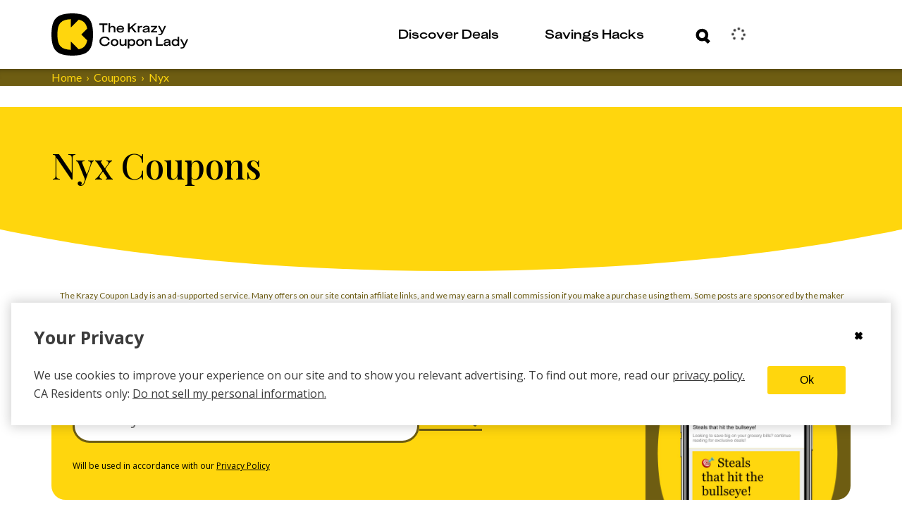

--- FILE ---
content_type: text/javascript
request_url: https://thekrazycouponlady.com/_astro/index.esm.Dp-0YlKL.js
body_size: 22961
content:
import{a as K}from"./index.Dny308Xz.js";import{g as Nr}from"./_commonjsHelpers.D6-XlEtG.js";var Ve=r=>r.type==="checkbox",me=r=>r instanceof Date,Q=r=>r==null;const Jt=r=>typeof r=="object";var I=r=>!Q(r)&&!Array.isArray(r)&&Jt(r)&&!me(r),jr=r=>I(r)&&r.target?Ve(r.target)?r.target.checked:r.target.value:r,Rr=r=>r.substring(0,r.search(/\.\d+(\.|$)/))||r,Mr=(r,e)=>r.has(Rr(e)),Ir=r=>{const e=r.constructor&&r.constructor.prototype;return I(e)&&e.hasOwnProperty("isPrototypeOf")},st=typeof window<"u"&&typeof window.HTMLElement<"u"&&typeof document<"u";function L(r){if(r instanceof Date)return new Date(r);const e=typeof FileList<"u"&&r instanceof FileList;if(st&&(r instanceof Blob||e))return r;const t=Array.isArray(r);if(!t&&!(I(r)&&Ir(r)))return r;const s=t?[]:Object.create(Object.getPrototypeOf(r));for(const i in r)Object.prototype.hasOwnProperty.call(r,i)&&(s[i]=L(r[i]));return s}var Ue=r=>/^\w*$/.test(r),j=r=>r===void 0,it=r=>Array.isArray(r)?r.filter(Boolean):[],nt=r=>it(r.replace(/["|']|\]/g,"").split(/\.|\[/)),v=(r,e,t)=>{if(!e||!I(r))return t;const s=(Ue(e)?[e]:nt(e)).reduce((i,n)=>Q(i)?i:i[n],r);return j(s)||s===r?j(r[e])?t:r[e]:s},ae=r=>typeof r=="boolean",se=r=>typeof r=="function",$=(r,e,t)=>{let s=-1;const i=Ue(e)?[e]:nt(e),n=i.length,a=n-1;for(;++s<n;){const l=i[s];let f=t;if(s!==a){const h=r[l];f=I(h)||Array.isArray(h)?h:isNaN(+i[s+1])?{}:[]}if(l==="__proto__"||l==="constructor"||l==="prototype")return;r[l]=f,r=r[l]}};const At={BLUR:"blur",FOCUS_OUT:"focusout"},ie={onBlur:"onBlur",onChange:"onChange",onSubmit:"onSubmit",onTouched:"onTouched",all:"all"},oe={max:"max",min:"min",maxLength:"maxLength",minLength:"minLength",pattern:"pattern",required:"required",validate:"validate"},Pr=K.createContext(null);Pr.displayName="HookFormControlContext";var Ur=(r,e,t,s=!0)=>{const i={defaultValues:e._defaultValues};for(const n in r)Object.defineProperty(i,n,{get:()=>{const a=n;return e._proxyFormState[a]!==ie.all&&(e._proxyFormState[a]=!s||ie.all),r[a]}});return i};const Lr=typeof window<"u"?K.useLayoutEffect:K.useEffect;var te=r=>typeof r=="string",zr=(r,e,t,s,i)=>te(r)?(s&&e.watch.add(r),v(t,r,i)):Array.isArray(r)?r.map(n=>(s&&e.watch.add(n),v(t,n))):(s&&(e.watchAll=!0),t),Xe=r=>Q(r)||!Jt(r);function he(r,e,t=new WeakSet){if(Xe(r)||Xe(e))return Object.is(r,e);if(me(r)&&me(e))return Object.is(r.getTime(),e.getTime());const s=Object.keys(r),i=Object.keys(e);if(s.length!==i.length)return!1;if(t.has(r)||t.has(e))return!0;t.add(r),t.add(e);for(const n of s){const a=r[n];if(!i.includes(n))return!1;if(n!=="ref"){const l=e[n];if(me(a)&&me(l)||I(a)&&I(l)||Array.isArray(a)&&Array.isArray(l)?!he(a,l,t):!Object.is(a,l))return!1}}return!0}const qr=K.createContext(null);qr.displayName="HookFormContext";var Qt=(r,e,t,s,i)=>e?{...t[r],types:{...t[r]&&t[r].types?t[r].types:{},[s]:i||!0}}:{},Oe=r=>Array.isArray(r)?r:[r],Vt=()=>{let r=[];return{get observers(){return r},next:i=>{for(const n of r)n.next&&n.next(i)},subscribe:i=>(r.push(i),{unsubscribe:()=>{r=r.filter(n=>n!==i)}}),unsubscribe:()=>{r=[]}}};function er(r,e){const t={};for(const s in r)if(r.hasOwnProperty(s)){const i=r[s],n=e[s];if(i&&I(i)&&n){const a=er(i,n);I(a)&&(t[s]=a)}else r[s]&&(t[s]=n)}return t}var G=r=>I(r)&&!Object.keys(r).length,at=r=>r.type==="file",Re=r=>{if(!st)return!1;const e=r?r.ownerDocument:0;return r instanceof(e&&e.defaultView?e.defaultView.HTMLElement:HTMLElement)},tr=r=>r.type==="select-multiple",ut=r=>r.type==="radio",Br=r=>ut(r)||Ve(r),Ye=r=>Re(r)&&r.isConnected;function Zr(r,e){const t=e.slice(0,-1).length;let s=0;for(;s<t;)r=j(r)?s++:r[e[s++]];return r}function Hr(r){for(const e in r)if(r.hasOwnProperty(e)&&!j(r[e]))return!1;return!0}function M(r,e){const t=Array.isArray(e)?e:Ue(e)?[e]:nt(e),s=t.length===1?r:Zr(r,t),i=t.length-1,n=t[i];return s&&delete s[n],i!==0&&(I(s)&&G(s)||Array.isArray(s)&&Hr(s))&&M(r,t.slice(0,-1)),r}var Yr=r=>{for(const e in r)if(se(r[e]))return!0;return!1};function rr(r){return Array.isArray(r)||I(r)&&!Yr(r)}function Je(r,e={}){for(const t in r){const s=r[t];rr(s)?(e[t]=Array.isArray(s)?[]:{},Je(s,e[t])):j(s)||(e[t]=!0)}return e}function _e(r,e,t){t||(t=Je(e));for(const s in r){const i=r[s];if(rr(i))j(e)||Xe(t[s])?t[s]=Je(i,Array.isArray(i)?[]:{}):_e(i,Q(e)?{}:e[s],t[s]);else{const n=e[s];t[s]=!he(i,n)}}return t}const $t={value:!1,isValid:!1},Dt={value:!0,isValid:!0};var sr=r=>{if(Array.isArray(r)){if(r.length>1){const e=r.filter(t=>t&&t.checked&&!t.disabled).map(t=>t.value);return{value:e,isValid:!!e.length}}return r[0].checked&&!r[0].disabled?r[0].attributes&&!j(r[0].attributes.value)?j(r[0].value)||r[0].value===""?Dt:{value:r[0].value,isValid:!0}:Dt:$t}return $t},ir=(r,{valueAsNumber:e,valueAsDate:t,setValueAs:s})=>j(r)?r:e?r===""?NaN:r&&+r:t&&te(r)?new Date(r):s?s(r):r;const Ct={isValid:!1,value:null};var nr=r=>Array.isArray(r)?r.reduce((e,t)=>t&&t.checked&&!t.disabled?{isValid:!0,value:t.value}:e,Ct):Ct;function Nt(r){const e=r.ref;return at(e)?e.files:ut(e)?nr(r.refs).value:tr(e)?[...e.selectedOptions].map(({value:t})=>t):Ve(e)?sr(r.refs).value:ir(j(e.value)?r.ref.value:e.value,r)}var Wr=(r,e,t,s)=>{const i={};for(const n of r){const a=v(e,n);a&&$(i,n,a._f)}return{criteriaMode:t,names:[...r],fields:i,shouldUseNativeValidation:s}},Me=r=>r instanceof RegExp,Se=r=>j(r)?r:Me(r)?r.source:I(r)?Me(r.value)?r.value.source:r.value:r,jt=r=>({isOnSubmit:!r||r===ie.onSubmit,isOnBlur:r===ie.onBlur,isOnChange:r===ie.onChange,isOnAll:r===ie.all,isOnTouch:r===ie.onTouched});const Rt="AsyncFunction";var Kr=r=>!!r&&!!r.validate&&!!(se(r.validate)&&r.validate.constructor.name===Rt||I(r.validate)&&Object.values(r.validate).find(e=>e.constructor.name===Rt)),Gr=r=>r.mount&&(r.required||r.min||r.max||r.maxLength||r.minLength||r.pattern||r.validate),Mt=(r,e,t)=>!t&&(e.watchAll||e.watch.has(r)||[...e.watch].some(s=>r.startsWith(s)&&/^\.\w+/.test(r.slice(s.length))));const Ae=(r,e,t,s)=>{for(const i of t||Object.keys(r)){const n=v(r,i);if(n){const{_f:a,...l}=n;if(a){if(a.refs&&a.refs[0]&&e(a.refs[0],i)&&!s)return!0;if(a.ref&&e(a.ref,a.name)&&!s)return!0;if(Ae(l,e))break}else if(I(l)&&Ae(l,e))break}}};function It(r,e,t){const s=v(r,t);if(s||Ue(t))return{error:s,name:t};const i=t.split(".");for(;i.length;){const n=i.join("."),a=v(e,n),l=v(r,n);if(a&&!Array.isArray(a)&&t!==n)return{name:t};if(l&&l.type)return{name:n,error:l};if(l&&l.root&&l.root.type)return{name:`${n}.root`,error:l.root};i.pop()}return{name:t}}var Xr=(r,e,t,s)=>{t(r);const{name:i,...n}=r;return G(n)||Object.keys(n).length>=Object.keys(e).length||Object.keys(n).find(a=>e[a]===(!s||ie.all))},Jr=(r,e,t)=>!r||!e||r===e||Oe(r).some(s=>s&&(t?s===e:s.startsWith(e)||e.startsWith(s))),Qr=(r,e,t,s,i)=>i.isOnAll?!1:!t&&i.isOnTouch?!(e||r):(t?s.isOnBlur:i.isOnBlur)?!r:(t?s.isOnChange:i.isOnChange)?r:!0,es=(r,e)=>!it(v(r,e)).length&&M(r,e),ts=(r,e,t)=>{const s=Oe(v(r,t));return $(s,"root",e[t]),$(r,t,s),r};function Pt(r,e,t="validate"){if(te(r)||Array.isArray(r)&&r.every(te)||ae(r)&&!r)return{type:t,message:te(r)?r:"",ref:e}}var xe=r=>I(r)&&!Me(r)?r:{value:r,message:""},Ut=async(r,e,t,s,i,n)=>{const{ref:a,refs:l,required:f,maxLength:h,minLength:y,min:m,max:w,pattern:b,validate:V,name:T,valueAsNumber:C,mount:x}=r._f,_=v(t,T);if(!x||e.has(T))return{};const D=l?l[0]:a,P=E=>{i&&D.reportValidity&&(D.setCustomValidity(ae(E)?"":E||""),D.reportValidity())},k={},N=ut(a),X=Ve(a),q=N||X,H=(C||at(a))&&j(a.value)&&j(_)||Re(a)&&a.value===""||_===""||Array.isArray(_)&&!_.length,Y=Qt.bind(null,T,s,k),R=(E,S,U,B=oe.maxLength,re=oe.minLength)=>{const ee=E?S:U;k[T]={type:E?B:re,message:ee,ref:a,...Y(E?B:re,ee)}};if(n?!Array.isArray(_)||!_.length:f&&(!q&&(H||Q(_))||ae(_)&&!_||X&&!sr(l).isValid||N&&!nr(l).isValid)){const{value:E,message:S}=te(f)?{value:!!f,message:f}:xe(f);if(E&&(k[T]={type:oe.required,message:S,ref:D,...Y(oe.required,S)},!s))return P(S),k}if(!H&&(!Q(m)||!Q(w))){let E,S;const U=xe(w),B=xe(m);if(!Q(_)&&!isNaN(_)){const re=a.valueAsNumber||_&&+_;Q(U.value)||(E=re>U.value),Q(B.value)||(S=re<B.value)}else{const re=a.valueAsDate||new Date(_),ee=Te=>new Date(new Date().toDateString()+" "+Te),Ee=a.type=="time",ke=a.type=="week";te(U.value)&&_&&(E=Ee?ee(_)>ee(U.value):ke?_>U.value:re>new Date(U.value)),te(B.value)&&_&&(S=Ee?ee(_)<ee(B.value):ke?_<B.value:re<new Date(B.value))}if((E||S)&&(R(!!E,U.message,B.message,oe.max,oe.min),!s))return P(k[T].message),k}if((h||y)&&!H&&(te(_)||n&&Array.isArray(_))){const E=xe(h),S=xe(y),U=!Q(E.value)&&_.length>+E.value,B=!Q(S.value)&&_.length<+S.value;if((U||B)&&(R(U,E.message,S.message),!s))return P(k[T].message),k}if(b&&!H&&te(_)){const{value:E,message:S}=xe(b);if(Me(E)&&!_.match(E)&&(k[T]={type:oe.pattern,message:S,ref:a,...Y(oe.pattern,S)},!s))return P(S),k}if(V){if(se(V)){const E=await V(_,t),S=Pt(E,D);if(S&&(k[T]={...S,...Y(oe.validate,S.message)},!s))return P(S.message),k}else if(I(V)){let E={};for(const S in V){if(!G(E)&&!s)break;const U=Pt(await V[S](_,t),D,S);U&&(E={...U,...Y(S,U.message)},P(U.message),s&&(k[T]=E))}if(!G(E)&&(k[T]={ref:D,...E},!s))return k}}return P(!0),k};const rs={mode:ie.onSubmit,reValidateMode:ie.onChange,shouldFocusError:!0};function ss(r={}){let e={...rs,...r},t={submitCount:0,isDirty:!1,isReady:!1,isLoading:se(e.defaultValues),isValidating:!1,isSubmitted:!1,isSubmitting:!1,isSubmitSuccessful:!1,isValid:!1,touchedFields:{},dirtyFields:{},validatingFields:{},errors:e.errors||{},disabled:e.disabled||!1},s={},i=I(e.defaultValues)||I(e.values)?L(e.defaultValues||e.values)||{}:{},n=e.shouldUnregister?{}:L(i),a={action:!1,mount:!1,watch:!1,keepIsValid:!1},l={mount:new Set,disabled:new Set,unMount:new Set,array:new Set,watch:new Set},f,h=0;const y={isDirty:!1,dirtyFields:!1,validatingFields:!1,touchedFields:!1,isValidating:!1,isValid:!1,errors:!1},m={...y};let w={...m};const b={array:Vt(),state:Vt()},V=e.criteriaMode===ie.all,T=u=>o=>{clearTimeout(h),h=setTimeout(u,o)},C=async u=>{if(!a.keepIsValid&&!e.disabled&&(m.isValid||w.isValid||u)){let o;e.resolver?(o=G((await q()).errors),x()):o=await Y(s,!0),o!==t.isValid&&b.state.next({isValid:o})}},x=(u,o)=>{!e.disabled&&(m.isValidating||m.validatingFields||w.isValidating||w.validatingFields)&&((u||Array.from(l.mount)).forEach(c=>{c&&(o?$(t.validatingFields,c,o):M(t.validatingFields,c))}),b.state.next({validatingFields:t.validatingFields,isValidating:!G(t.validatingFields)}))},_=(u,o=[],c,g,p=!0,d=!0)=>{if(g&&c&&!e.disabled){if(a.action=!0,d&&Array.isArray(v(s,u))){const F=c(v(s,u),g.argA,g.argB);p&&$(s,u,F)}if(d&&Array.isArray(v(t.errors,u))){const F=c(v(t.errors,u),g.argA,g.argB);p&&$(t.errors,u,F),es(t.errors,u)}if((m.touchedFields||w.touchedFields)&&d&&Array.isArray(v(t.touchedFields,u))){const F=c(v(t.touchedFields,u),g.argA,g.argB);p&&$(t.touchedFields,u,F)}(m.dirtyFields||w.dirtyFields)&&(t.dirtyFields=_e(i,n)),b.state.next({name:u,isDirty:E(u,o),dirtyFields:t.dirtyFields,errors:t.errors,isValid:t.isValid})}else $(n,u,o)},D=(u,o)=>{$(t.errors,u,o),b.state.next({errors:t.errors})},P=u=>{t.errors=u,b.state.next({errors:t.errors,isValid:!1})},k=(u,o,c,g)=>{const p=v(s,u);if(p){const d=v(n,u,j(c)?v(i,u):c);j(d)||g&&g.defaultChecked||o?$(n,u,o?d:Nt(p._f)):B(u,d),a.mount&&!a.action&&C()}},N=(u,o,c,g,p)=>{let d=!1,F=!1;const O={name:u};if(!e.disabled){if(!c||g){(m.isDirty||w.isDirty)&&(F=t.isDirty,t.isDirty=O.isDirty=E(),d=F!==O.isDirty);const A=he(v(i,u),o);F=!!v(t.dirtyFields,u),A?M(t.dirtyFields,u):$(t.dirtyFields,u,!0),O.dirtyFields=t.dirtyFields,d=d||(m.dirtyFields||w.dirtyFields)&&F!==!A}if(c){const A=v(t.touchedFields,u);A||($(t.touchedFields,u,c),O.touchedFields=t.touchedFields,d=d||(m.touchedFields||w.touchedFields)&&A!==c)}d&&p&&b.state.next(O)}return d?O:{}},X=(u,o,c,g)=>{const p=v(t.errors,u),d=(m.isValid||w.isValid)&&ae(o)&&t.isValid!==o;if(e.delayError&&c?(f=T(()=>D(u,c)),f(e.delayError)):(clearTimeout(h),f=null,c?$(t.errors,u,c):M(t.errors,u)),(c?!he(p,c):p)||!G(g)||d){const F={...g,...d&&ae(o)?{isValid:o}:{},errors:t.errors,name:u};t={...t,...F},b.state.next(F)}},q=async u=>(x(u,!0),await e.resolver(n,e.context,Wr(u||l.mount,s,e.criteriaMode,e.shouldUseNativeValidation))),H=async u=>{const{errors:o}=await q(u);if(x(u),u)for(const c of u){const g=v(o,c);g?$(t.errors,c,g):M(t.errors,c)}else t.errors=o;return o},Y=async(u,o,c={valid:!0})=>{for(const g in u){const p=u[g];if(p){const{_f:d,...F}=p;if(d){const O=l.array.has(d.name),A=p._f&&Kr(p._f);A&&m.validatingFields&&x([d.name],!0);const W=await Ut(p,l.disabled,n,V,e.shouldUseNativeValidation&&!o,O);if(A&&m.validatingFields&&x([d.name]),W[d.name]&&(c.valid=!1,o||r.shouldUseNativeValidation))break;!o&&(v(W,d.name)?O?ts(t.errors,W,d.name):$(t.errors,d.name,W[d.name]):M(t.errors,d.name))}!G(F)&&await Y(F,o,c)}}return c.valid},R=()=>{for(const u of l.unMount){const o=v(s,u);o&&(o._f.refs?o._f.refs.every(c=>!Ye(c)):!Ye(o._f.ref))&&ze(u)}l.unMount=new Set},E=(u,o)=>!e.disabled&&(u&&o&&$(n,u,o),!he(bt(),i)),S=(u,o,c)=>zr(u,l,{...a.mount?n:j(o)?i:te(u)?{[u]:o}:o},c,o),U=u=>it(v(a.mount?n:i,u,e.shouldUnregister?v(i,u,[]):[])),B=(u,o,c={})=>{const g=v(s,u);let p=o;if(g){const d=g._f;d&&(!d.disabled&&$(n,u,ir(o,d)),p=Re(d.ref)&&Q(o)?"":o,tr(d.ref)?[...d.ref.options].forEach(F=>F.selected=p.includes(F.value)):d.refs?Ve(d.ref)?d.refs.forEach(F=>{(!F.defaultChecked||!F.disabled)&&(Array.isArray(p)?F.checked=!!p.find(O=>O===F.value):F.checked=p===F.value||!!p)}):d.refs.forEach(F=>F.checked=F.value===p):at(d.ref)?d.ref.value="":(d.ref.value=p,d.ref.type||b.state.next({name:u,values:L(n)})))}(c.shouldDirty||c.shouldTouch)&&N(u,p,c.shouldTouch,c.shouldDirty,!0),c.shouldValidate&&Te(u)},re=(u,o,c)=>{for(const g in o){if(!o.hasOwnProperty(g))return;const p=o[g],d=u+"."+g,F=v(s,d);(l.array.has(u)||I(p)||F&&!F._f)&&!me(p)?re(d,p,c):B(d,p,c)}},ee=(u,o,c={})=>{const g=v(s,u),p=l.array.has(u),d=L(o);$(n,u,d),p?(b.array.next({name:u,values:L(n)}),(m.isDirty||m.dirtyFields||w.isDirty||w.dirtyFields)&&c.shouldDirty&&b.state.next({name:u,dirtyFields:_e(i,n),isDirty:E(u,d)})):g&&!g._f&&!Q(d)?re(u,d,c):B(u,d,c),Mt(u,l)?b.state.next({...t,name:u,values:L(n)}):b.state.next({name:a.mount?u:void 0,values:L(n)})},Ee=async u=>{a.mount=!0;const o=u.target;let c=o.name,g=!0;const p=v(s,c),d=A=>{g=Number.isNaN(A)||me(A)&&isNaN(A.getTime())||he(A,v(n,c,A))},F=jt(e.mode),O=jt(e.reValidateMode);if(p){let A,W;const pe=o.type?Nt(p._f):jr(u),fe=u.type===At.BLUR||u.type===At.FOCUS_OUT,$r=!Gr(p._f)&&!e.resolver&&!v(t.errors,c)&&!p._f.deps||Qr(fe,v(t.touchedFields,c),t.isSubmitted,O,F),Ze=Mt(c,l,fe);$(n,c,pe),fe?(!o||!o.readOnly)&&(p._f.onBlur&&p._f.onBlur(u),f&&f(0)):p._f.onChange&&p._f.onChange(u);const He=N(c,pe,fe),Dr=!G(He)||Ze;if(!fe&&b.state.next({name:c,type:u.type,values:L(n)}),$r)return(m.isValid||w.isValid)&&(e.mode==="onBlur"?fe&&C():fe||C()),Dr&&b.state.next({name:c,...Ze?{}:He});if(!fe&&Ze&&b.state.next({...t}),e.resolver){const{errors:St}=await q([c]);if(x([c]),d(pe),g){const Cr=It(t.errors,s,c),Ot=It(St,s,Cr.name||c);A=Ot.error,c=Ot.name,W=G(St)}}else x([c],!0),A=(await Ut(p,l.disabled,n,V,e.shouldUseNativeValidation))[c],x([c]),d(pe),g&&(A?W=!1:(m.isValid||w.isValid)&&(W=await Y(s,!0)));g&&(p._f.deps&&(!Array.isArray(p._f.deps)||p._f.deps.length>0)&&Te(p._f.deps),X(c,W,A,He))}},ke=(u,o)=>{if(v(t.errors,o)&&u.focus)return u.focus(),1},Te=async(u,o={})=>{let c,g;const p=Oe(u);if(e.resolver){const d=await H(j(u)?u:p);c=G(d),g=u?!p.some(F=>v(d,F)):c}else u?(g=(await Promise.all(p.map(async d=>{const F=v(s,d);return await Y(F&&F._f?{[d]:F}:F)}))).every(Boolean),!(!g&&!t.isValid)&&C()):g=c=await Y(s);return b.state.next({...!te(u)||(m.isValid||w.isValid)&&c!==t.isValid?{}:{name:u},...e.resolver||!u?{isValid:c}:{},errors:t.errors}),o.shouldFocus&&!g&&Ae(s,ke,u?p:l.mount),g},bt=(u,o)=>{let c={...a.mount?n:i};return o&&(c=er(o.dirtyFields?t.dirtyFields:t.touchedFields,c)),j(u)?c:te(u)?v(c,u):u.map(g=>v(c,g))},xt=(u,o)=>({invalid:!!v((o||t).errors,u),isDirty:!!v((o||t).dirtyFields,u),error:v((o||t).errors,u),isValidating:!!v(t.validatingFields,u),isTouched:!!v((o||t).touchedFields,u)}),Er=u=>{u&&Oe(u).forEach(o=>M(t.errors,o)),b.state.next({errors:u?t.errors:{}})},vt=(u,o,c)=>{const g=(v(s,u,{_f:{}})._f||{}).ref,p=v(t.errors,u)||{},{ref:d,message:F,type:O,...A}=p;$(t.errors,u,{...A,...o,ref:g}),b.state.next({name:u,errors:t.errors,isValid:!1}),c&&c.shouldFocus&&g&&g.focus&&g.focus()},kr=(u,o)=>se(u)?b.state.subscribe({next:c=>"values"in c&&u(S(void 0,o),c)}):S(u,o,!0),_t=u=>b.state.subscribe({next:o=>{Jr(u.name,o.name,u.exact)&&Xr(o,u.formState||m,Vr,u.reRenderRoot)&&u.callback({values:{...n},...t,...o,defaultValues:i})}}).unsubscribe,Tr=u=>(a.mount=!0,w={...w,...u.formState},_t({...u,formState:{...y,...u.formState}})),ze=(u,o={})=>{for(const c of u?Oe(u):l.mount)l.mount.delete(c),l.array.delete(c),o.keepValue||(M(s,c),M(n,c)),!o.keepError&&M(t.errors,c),!o.keepDirty&&M(t.dirtyFields,c),!o.keepTouched&&M(t.touchedFields,c),!o.keepIsValidating&&M(t.validatingFields,c),!e.shouldUnregister&&!o.keepDefaultValue&&M(i,c);b.state.next({values:L(n)}),b.state.next({...t,...o.keepDirty?{isDirty:E()}:{}}),!o.keepIsValid&&C()},wt=({disabled:u,name:o})=>{if(ae(u)&&a.mount||u||l.disabled.has(o)){const p=l.disabled.has(o)!==!!u;u?l.disabled.add(o):l.disabled.delete(o),p&&a.mount&&!a.action&&C()}},qe=(u,o={})=>{let c=v(s,u);const g=ae(o.disabled)||ae(e.disabled);return $(s,u,{...c||{},_f:{...c&&c._f?c._f:{ref:{name:u}},name:u,mount:!0,...o}}),l.mount.add(u),c?wt({disabled:ae(o.disabled)?o.disabled:e.disabled,name:u}):k(u,!0,o.value),{...g?{disabled:o.disabled||e.disabled}:{},...e.progressive?{required:!!o.required,min:Se(o.min),max:Se(o.max),minLength:Se(o.minLength),maxLength:Se(o.maxLength),pattern:Se(o.pattern)}:{},name:u,onChange:Ee,onBlur:Ee,ref:p=>{if(p){qe(u,o),c=v(s,u);const d=j(p.value)&&p.querySelectorAll&&p.querySelectorAll("input,select,textarea")[0]||p,F=Br(d),O=c._f.refs||[];if(F?O.find(A=>A===d):d===c._f.ref)return;$(s,u,{_f:{...c._f,...F?{refs:[...O.filter(Ye),d,...Array.isArray(v(i,u))?[{}]:[]],ref:{type:d.type,name:u}}:{ref:d}}}),k(u,!1,void 0,d)}else c=v(s,u,{}),c._f&&(c._f.mount=!1),(e.shouldUnregister||o.shouldUnregister)&&!(Mr(l.array,u)&&a.action)&&l.unMount.add(u)}}},Be=()=>e.shouldFocusError&&Ae(s,ke,l.mount),Sr=u=>{ae(u)&&(b.state.next({disabled:u}),Ae(s,(o,c)=>{const g=v(s,c);g&&(o.disabled=g._f.disabled||u,Array.isArray(g._f.refs)&&g._f.refs.forEach(p=>{p.disabled=g._f.disabled||u}))},0,!1))},Ft=(u,o)=>async c=>{let g;c&&(c.preventDefault&&c.preventDefault(),c.persist&&c.persist());let p=L(n);if(b.state.next({isSubmitting:!0}),e.resolver){const{errors:d,values:F}=await q();x(),t.errors=d,p=L(F)}else await Y(s);if(l.disabled.size)for(const d of l.disabled)M(p,d);if(M(t.errors,"root"),G(t.errors)){b.state.next({errors:{}});try{await u(p,c)}catch(d){g=d}}else o&&await o({...t.errors},c),Be(),setTimeout(Be);if(b.state.next({isSubmitted:!0,isSubmitting:!1,isSubmitSuccessful:G(t.errors)&&!g,submitCount:t.submitCount+1,errors:t.errors}),g)throw g},Or=(u,o={})=>{v(s,u)&&(j(o.defaultValue)?ee(u,L(v(i,u))):(ee(u,o.defaultValue),$(i,u,L(o.defaultValue))),o.keepTouched||M(t.touchedFields,u),o.keepDirty||(M(t.dirtyFields,u),t.isDirty=o.defaultValue?E(u,L(v(i,u))):E()),o.keepError||(M(t.errors,u),m.isValid&&C()),b.state.next({...t}))},Et=(u,o={})=>{const c=u?L(u):i,g=L(c),p=G(u),d=p?i:g;if(o.keepDefaultValues||(i=c),!o.keepValues){if(o.keepDirtyValues){const F=new Set([...l.mount,...Object.keys(_e(i,n))]);for(const O of Array.from(F)){const A=v(t.dirtyFields,O),W=v(n,O),pe=v(d,O);A&&!j(W)?$(d,O,W):!A&&!j(pe)&&ee(O,pe)}}else{if(st&&j(u))for(const F of l.mount){const O=v(s,F);if(O&&O._f){const A=Array.isArray(O._f.refs)?O._f.refs[0]:O._f.ref;if(Re(A)){const W=A.closest("form");if(W){W.reset();break}}}}if(o.keepFieldsRef)for(const F of l.mount)ee(F,v(d,F));else s={}}n=e.shouldUnregister?o.keepDefaultValues?L(i):{}:L(d),b.array.next({values:{...d}}),b.state.next({values:{...d}})}l={mount:o.keepDirtyValues?l.mount:new Set,unMount:new Set,array:new Set,disabled:new Set,watch:new Set,watchAll:!1,focus:""},a.mount=!m.isValid||!!o.keepIsValid||!!o.keepDirtyValues||!e.shouldUnregister&&!G(d),a.watch=!!e.shouldUnregister,a.keepIsValid=!!o.keepIsValid,a.action=!1,o.keepErrors||(t.errors={}),b.state.next({submitCount:o.keepSubmitCount?t.submitCount:0,isDirty:p?!1:o.keepDirty?t.isDirty:!!(o.keepDefaultValues&&!he(u,i)),isSubmitted:o.keepIsSubmitted?t.isSubmitted:!1,dirtyFields:p?{}:o.keepDirtyValues?o.keepDefaultValues&&n?_e(i,n):t.dirtyFields:o.keepDefaultValues&&u?_e(i,u):o.keepDirty?t.dirtyFields:{},touchedFields:o.keepTouched?t.touchedFields:{},errors:o.keepErrors?t.errors:{},isSubmitSuccessful:o.keepIsSubmitSuccessful?t.isSubmitSuccessful:!1,isSubmitting:!1,defaultValues:i})},kt=(u,o)=>Et(se(u)?u(n):u,{...e.resetOptions,...o}),Ar=(u,o={})=>{const c=v(s,u),g=c&&c._f;if(g){const p=g.refs?g.refs[0]:g.ref;p.focus&&setTimeout(()=>{p.focus(),o.shouldSelect&&se(p.select)&&p.select()})}},Vr=u=>{t={...t,...u}},Tt={control:{register:qe,unregister:ze,getFieldState:xt,handleSubmit:Ft,setError:vt,_subscribe:_t,_runSchema:q,_updateIsValidating:x,_focusError:Be,_getWatch:S,_getDirty:E,_setValid:C,_setFieldArray:_,_setDisabledField:wt,_setErrors:P,_getFieldArray:U,_reset:Et,_resetDefaultValues:()=>se(e.defaultValues)&&e.defaultValues().then(u=>{kt(u,e.resetOptions),b.state.next({isLoading:!1})}),_removeUnmounted:R,_disableForm:Sr,_subjects:b,_proxyFormState:m,get _fields(){return s},get _formValues(){return n},get _state(){return a},set _state(u){a=u},get _defaultValues(){return i},get _names(){return l},set _names(u){l=u},get _formState(){return t},get _options(){return e},set _options(u){e={...e,...u}}},subscribe:Tr,trigger:Te,register:qe,handleSubmit:Ft,watch:kr,setValue:ee,getValues:bt,reset:kt,resetField:Or,clearErrors:Er,unregister:ze,setError:vt,setFocus:Ar,getFieldState:xt};return{...Tt,formControl:Tt}}function Zs(r={}){const e=K.useRef(void 0),t=K.useRef(void 0),[s,i]=K.useState({isDirty:!1,isValidating:!1,isLoading:se(r.defaultValues),isSubmitted:!1,isSubmitting:!1,isSubmitSuccessful:!1,isValid:!1,submitCount:0,dirtyFields:{},touchedFields:{},validatingFields:{},errors:r.errors||{},disabled:r.disabled||!1,isReady:!1,defaultValues:se(r.defaultValues)?void 0:r.defaultValues});if(!e.current)if(r.formControl)e.current={...r.formControl,formState:s},r.defaultValues&&!se(r.defaultValues)&&r.formControl.reset(r.defaultValues,r.resetOptions);else{const{formControl:a,...l}=ss(r);e.current={...l,formState:s}}const n=e.current.control;return n._options=r,Lr(()=>{const a=n._subscribe({formState:n._proxyFormState,callback:()=>i({...n._formState}),reRenderRoot:!0});return i(l=>({...l,isReady:!0})),n._formState.isReady=!0,a},[n]),K.useEffect(()=>n._disableForm(r.disabled),[n,r.disabled]),K.useEffect(()=>{r.mode&&(n._options.mode=r.mode),r.reValidateMode&&(n._options.reValidateMode=r.reValidateMode)},[n,r.mode,r.reValidateMode]),K.useEffect(()=>{r.errors&&(n._setErrors(r.errors),n._focusError())},[n,r.errors]),K.useEffect(()=>{r.shouldUnregister&&n._subjects.state.next({values:n._getWatch()})},[n,r.shouldUnregister]),K.useEffect(()=>{if(n._proxyFormState.isDirty){const a=n._getDirty();a!==s.isDirty&&n._subjects.state.next({isDirty:a})}},[n,s.isDirty]),K.useEffect(()=>{var a;r.values&&!he(r.values,t.current)?(n._reset(r.values,{keepFieldsRef:!0,...n._options.resetOptions}),!((a=n._options.resetOptions)===null||a===void 0)&&a.keepIsValid||n._setValid(),t.current=r.values,i(l=>({...l}))):n._resetDefaultValues()},[n,r.values]),K.useEffect(()=>{n._state.mount||(n._setValid(),n._state.mount=!0),n._state.watch&&(n._state.watch=!1,n._subjects.state.next({...n._formState})),n._removeUnmounted()}),e.current.formState=K.useMemo(()=>Ur(s,n),[n,s]),e.current}const Lt=(r,e,t)=>{if(r&&"reportValidity"in r){const s=v(t,e);r.setCustomValidity(s&&s.message||""),r.reportValidity()}},ar=(r,e)=>{for(const t in e.fields){const s=e.fields[t];s&&s.ref&&"reportValidity"in s.ref?Lt(s.ref,t,r):s&&s.refs&&s.refs.forEach(i=>Lt(i,t,r))}},is=(r,e)=>{e.shouldUseNativeValidation&&ar(r,e);const t={};for(const s in r){const i=v(e.fields,s),n=Object.assign(r[s]||{},{ref:i&&i.ref});if(ns(e.names||Object.keys(r),s)){const a=Object.assign({},v(t,s));$(a,"root",n),$(t,s,a)}else $(t,s,n)}return t},ns=(r,e)=>{const t=zt(e);return r.some(s=>zt(s).match(`^${t}\\.\\d+`))};function zt(r){return r.replace(/\]|\[/g,"")}function Hs(r,e,t){return e===void 0&&(e={}),t===void 0&&(t={}),function(s,i,n){try{return Promise.resolve((function(a,l){try{var f=(e.context,Promise.resolve(r[t.mode==="sync"?"validateSync":"validate"](s,Object.assign({abortEarly:!1},e,{context:i}))).then(function(h){return n.shouldUseNativeValidation&&ar({},n),{values:t.raw?Object.assign({},s):h,errors:{}}}))}catch(h){return l(h)}return f&&f.then?f.then(void 0,l):f})(0,function(a){if(!a.inner)throw a;return{values:{},errors:is((l=a,f=!n.shouldUseNativeValidation&&n.criteriaMode==="all",(l.inner||[]).reduce(function(h,y){if(h[y.path]||(h[y.path]={message:y.message,type:y.type}),f){var m=h[y.path].types,w=m&&m[y.type];h[y.path]=Qt(y.path,f,h,y.type,w?[].concat(w,y.message):y.message)}return h},{})),n)};var l,f}))}catch(a){return Promise.reject(a)}}}var We,qt;function as(){if(qt)return We;qt=1;function r(x){this._maxSize=x,this.clear()}r.prototype.clear=function(){this._size=0,this._values=Object.create(null)},r.prototype.get=function(x){return this._values[x]},r.prototype.set=function(x,_){return this._size>=this._maxSize&&this.clear(),x in this._values||this._size++,this._values[x]=_};var e=/[^.^\]^[]+|(?=\[\]|\.\.)/g,t=/^\d+$/,s=/^\d/,i=/[~`!#$%\^&*+=\-\[\]\\';,/{}|\\":<>\?]/g,n=/^\s*(['"]?)(.*?)(\1)\s*$/,a=512,l=new r(a),f=new r(a),h=new r(a);We={Cache:r,split:m,normalizePath:y,setter:function(x){var _=y(x);return f.get(x)||f.set(x,function(P,k){for(var N=0,X=_.length,q=P;N<X-1;){var H=_[N];if(H==="__proto__"||H==="constructor"||H==="prototype")return P;q=q[_[N++]]}q[_[N]]=k})},getter:function(x,_){var D=y(x);return h.get(x)||h.set(x,function(k){for(var N=0,X=D.length;N<X;)if(k!=null||!_)k=k[D[N++]];else return;return k})},join:function(x){return x.reduce(function(_,D){return _+(b(D)||t.test(D)?"["+D+"]":(_?".":"")+D)},"")},forEach:function(x,_,D){w(Array.isArray(x)?x:m(x),_,D)}};function y(x){return l.get(x)||l.set(x,m(x).map(function(_){return _.replace(n,"$2")}))}function m(x){return x.match(e)||[""]}function w(x,_,D){var P=x.length,k,N,X,q;for(N=0;N<P;N++)k=x[N],k&&(C(k)&&(k='"'+k+'"'),q=b(k),X=!q&&/^\d+$/.test(k),_.call(D,k,q,X,N,x))}function b(x){return typeof x=="string"&&x&&["'",'"'].indexOf(x.charAt(0))!==-1}function V(x){return x.match(s)&&!x.match(t)}function T(x){return i.test(x)}function C(x){return!b(x)&&(V(x)||T(x))}return We}var ge=as(),Ke,Bt;function us(){if(Bt)return Ke;Bt=1;const r=/[A-Z\xc0-\xd6\xd8-\xde]?[a-z\xdf-\xf6\xf8-\xff]+(?:['’](?:d|ll|m|re|s|t|ve))?(?=[\xac\xb1\xd7\xf7\x00-\x2f\x3a-\x40\x5b-\x60\x7b-\xbf\u2000-\u206f \t\x0b\f\xa0\ufeff\n\r\u2028\u2029\u1680\u180e\u2000\u2001\u2002\u2003\u2004\u2005\u2006\u2007\u2008\u2009\u200a\u202f\u205f\u3000]|[A-Z\xc0-\xd6\xd8-\xde]|$)|(?:[A-Z\xc0-\xd6\xd8-\xde]|[^\ud800-\udfff\xac\xb1\xd7\xf7\x00-\x2f\x3a-\x40\x5b-\x60\x7b-\xbf\u2000-\u206f \t\x0b\f\xa0\ufeff\n\r\u2028\u2029\u1680\u180e\u2000\u2001\u2002\u2003\u2004\u2005\u2006\u2007\u2008\u2009\u200a\u202f\u205f\u3000\d+\u2700-\u27bfa-z\xdf-\xf6\xf8-\xffA-Z\xc0-\xd6\xd8-\xde])+(?:['’](?:D|LL|M|RE|S|T|VE))?(?=[\xac\xb1\xd7\xf7\x00-\x2f\x3a-\x40\x5b-\x60\x7b-\xbf\u2000-\u206f \t\x0b\f\xa0\ufeff\n\r\u2028\u2029\u1680\u180e\u2000\u2001\u2002\u2003\u2004\u2005\u2006\u2007\u2008\u2009\u200a\u202f\u205f\u3000]|[A-Z\xc0-\xd6\xd8-\xde](?:[a-z\xdf-\xf6\xf8-\xff]|[^\ud800-\udfff\xac\xb1\xd7\xf7\x00-\x2f\x3a-\x40\x5b-\x60\x7b-\xbf\u2000-\u206f \t\x0b\f\xa0\ufeff\n\r\u2028\u2029\u1680\u180e\u2000\u2001\u2002\u2003\u2004\u2005\u2006\u2007\u2008\u2009\u200a\u202f\u205f\u3000\d+\u2700-\u27bfa-z\xdf-\xf6\xf8-\xffA-Z\xc0-\xd6\xd8-\xde])|$)|[A-Z\xc0-\xd6\xd8-\xde]?(?:[a-z\xdf-\xf6\xf8-\xff]|[^\ud800-\udfff\xac\xb1\xd7\xf7\x00-\x2f\x3a-\x40\x5b-\x60\x7b-\xbf\u2000-\u206f \t\x0b\f\xa0\ufeff\n\r\u2028\u2029\u1680\u180e\u2000\u2001\u2002\u2003\u2004\u2005\u2006\u2007\u2008\u2009\u200a\u202f\u205f\u3000\d+\u2700-\u27bfa-z\xdf-\xf6\xf8-\xffA-Z\xc0-\xd6\xd8-\xde])+(?:['’](?:d|ll|m|re|s|t|ve))?|[A-Z\xc0-\xd6\xd8-\xde]+(?:['’](?:D|LL|M|RE|S|T|VE))?|\d*(?:1ST|2ND|3RD|(?![123])\dTH)(?=\b|[a-z_])|\d*(?:1st|2nd|3rd|(?![123])\dth)(?=\b|[A-Z_])|\d+|(?:[\u2700-\u27bf]|(?:\ud83c[\udde6-\uddff]){2}|[\ud800-\udbff][\udc00-\udfff])[\ufe0e\ufe0f]?(?:[\u0300-\u036f\ufe20-\ufe2f\u20d0-\u20ff]|\ud83c[\udffb-\udfff])?(?:\u200d(?:[^\ud800-\udfff]|(?:\ud83c[\udde6-\uddff]){2}|[\ud800-\udbff][\udc00-\udfff])[\ufe0e\ufe0f]?(?:[\u0300-\u036f\ufe20-\ufe2f\u20d0-\u20ff]|\ud83c[\udffb-\udfff])?)*/g,e=y=>y.match(r)||[],t=y=>y[0].toUpperCase()+y.slice(1),s=(y,m)=>e(y).join(m).toLowerCase(),i=y=>e(y).reduce((m,w)=>`${m}${m?w[0].toUpperCase()+w.slice(1).toLowerCase():w.toLowerCase()}`,"");return Ke={words:e,upperFirst:t,camelCase:i,pascalCase:y=>t(i(y)),snakeCase:y=>s(y,"_"),kebabCase:y=>s(y,"-"),sentenceCase:y=>t(s(y," ")),titleCase:y=>e(y).map(t).join(" ")},Ke}var Ge=us(),$e={exports:{}},Zt;function ls(){if(Zt)return $e.exports;Zt=1,$e.exports=function(i){return r(e(i),i)},$e.exports.array=r;function r(i,n){var a=i.length,l=new Array(a),f={},h=a,y=t(n),m=s(i);for(n.forEach(function(b){if(!m.has(b[0])||!m.has(b[1]))throw new Error("Unknown node. There is an unknown node in the supplied edges.")});h--;)f[h]||w(i[h],h,new Set);return l;function w(b,V,T){if(T.has(b)){var C;try{C=", node was:"+JSON.stringify(b)}catch{C=""}throw new Error("Cyclic dependency"+C)}if(!m.has(b))throw new Error("Found unknown node. Make sure to provided all involved nodes. Unknown node: "+JSON.stringify(b));if(!f[V]){f[V]=!0;var x=y.get(b)||new Set;if(x=Array.from(x),V=x.length){T.add(b);do{var _=x[--V];w(_,m.get(_),T)}while(V);T.delete(b)}l[--a]=b}}}function e(i){for(var n=new Set,a=0,l=i.length;a<l;a++){var f=i[a];n.add(f[0]),n.add(f[1])}return Array.from(n)}function t(i){for(var n=new Map,a=0,l=i.length;a<l;a++){var f=i[a];n.has(f[0])||n.set(f[0],new Set),n.has(f[1])||n.set(f[1],new Set),n.get(f[0]).add(f[1])}return n}function s(i){for(var n=new Map,a=0,l=i.length;a<l;a++)n.set(i[a],a);return n}return $e.exports}var os=ls();const cs=Nr(os),fs=Object.prototype.toString,ds=Error.prototype.toString,hs=RegExp.prototype.toString,ys=typeof Symbol<"u"?Symbol.prototype.toString:()=>"",ps=/^Symbol\((.*)\)(.*)$/;function ms(r){return r!=+r?"NaN":r===0&&1/r<0?"-0":""+r}function Ht(r,e=!1){if(r==null||r===!0||r===!1)return""+r;const t=typeof r;if(t==="number")return ms(r);if(t==="string")return e?`"${r}"`:r;if(t==="function")return"[Function "+(r.name||"anonymous")+"]";if(t==="symbol")return ys.call(r).replace(ps,"Symbol($1)");const s=fs.call(r).slice(8,-1);return s==="Date"?isNaN(r.getTime())?""+r:r.toISOString(r):s==="Error"||r instanceof Error?"["+ds.call(r)+"]":s==="RegExp"?hs.call(r):null}function le(r,e){let t=Ht(r,e);return t!==null?t:JSON.stringify(r,function(s,i){let n=Ht(this[s],e);return n!==null?n:i},2)}function ur(r){return r==null?[]:[].concat(r)}let lr,or,cr,gs=/\$\{\s*(\w+)\s*\}/g;lr=Symbol.toStringTag;class Yt{constructor(e,t,s,i){this.name=void 0,this.message=void 0,this.value=void 0,this.path=void 0,this.type=void 0,this.params=void 0,this.errors=void 0,this.inner=void 0,this[lr]="Error",this.name="ValidationError",this.value=t,this.path=s,this.type=i,this.errors=[],this.inner=[],ur(e).forEach(n=>{if(z.isError(n)){this.errors.push(...n.errors);const a=n.inner.length?n.inner:[n];this.inner.push(...a)}else this.errors.push(n)}),this.message=this.errors.length>1?`${this.errors.length} errors occurred`:this.errors[0]}}or=Symbol.hasInstance;cr=Symbol.toStringTag;class z extends Error{static formatError(e,t){const s=t.label||t.path||"this";return t=Object.assign({},t,{path:s,originalPath:t.path}),typeof e=="string"?e.replace(gs,(i,n)=>le(t[n])):typeof e=="function"?e(t):e}static isError(e){return e&&e.name==="ValidationError"}constructor(e,t,s,i,n){const a=new Yt(e,t,s,i);if(n)return a;super(),this.value=void 0,this.path=void 0,this.type=void 0,this.params=void 0,this.errors=[],this.inner=[],this[cr]="Error",this.name=a.name,this.message=a.message,this.type=a.type,this.value=a.value,this.path=a.path,this.errors=a.errors,this.inner=a.inner,Error.captureStackTrace&&Error.captureStackTrace(this,z)}static[or](e){return Yt[Symbol.hasInstance](e)||super[Symbol.hasInstance](e)}}let ue={default:"${path} is invalid",required:"${path} is a required field",defined:"${path} must be defined",notNull:"${path} cannot be null",oneOf:"${path} must be one of the following values: ${values}",notOneOf:"${path} must not be one of the following values: ${values}",notType:({path:r,type:e,value:t,originalValue:s})=>{const i=s!=null&&s!==t?` (cast from the value \`${le(s,!0)}\`).`:".";return e!=="mixed"?`${r} must be a \`${e}\` type, but the final value was: \`${le(t,!0)}\``+i:`${r} must match the configured type. The validated value was: \`${le(t,!0)}\``+i}},J={length:"${path} must be exactly ${length} characters",min:"${path} must be at least ${min} characters",max:"${path} must be at most ${max} characters",matches:'${path} must match the following: "${regex}"',email:"${path} must be a valid email",url:"${path} must be a valid URL",uuid:"${path} must be a valid UUID",datetime:"${path} must be a valid ISO date-time",datetime_precision:"${path} must be a valid ISO date-time with a sub-second precision of exactly ${precision} digits",datetime_offset:'${path} must be a valid ISO date-time with UTC "Z" timezone',trim:"${path} must be a trimmed string",lowercase:"${path} must be a lowercase string",uppercase:"${path} must be a upper case string"},de={min:"${path} must be greater than or equal to ${min}",max:"${path} must be less than or equal to ${max}",lessThan:"${path} must be less than ${less}",moreThan:"${path} must be greater than ${more}",positive:"${path} must be a positive number",negative:"${path} must be a negative number",integer:"${path} must be an integer"},Qe={min:"${path} field must be later than ${min}",max:"${path} field must be at earlier than ${max}"},et={isValue:"${path} field must be ${value}"},Ce={noUnknown:"${path} field has unspecified keys: ${unknown}",exact:"${path} object contains unknown properties: ${properties}"},Ne={min:"${path} field must have at least ${min} items",max:"${path} field must have less than or equal to ${max} items",length:"${path} must have ${length} items"},fr={notType:r=>{const{path:e,value:t,spec:s}=r,i=s.types.length;if(Array.isArray(t)){if(t.length<i)return`${e} tuple value has too few items, expected a length of ${i} but got ${t.length} for value: \`${le(t,!0)}\``;if(t.length>i)return`${e} tuple value has too many items, expected a length of ${i} but got ${t.length} for value: \`${le(t,!0)}\``}return z.formatError(ue.notType,r)}};var dr=Object.assign(Object.create(null),{mixed:ue,string:J,number:de,date:Qe,object:Ce,array:Ne,boolean:et,tuple:fr});const be=r=>r&&r.__isYupSchema__;class Ie{static fromOptions(e,t){if(!t.then&&!t.otherwise)throw new TypeError("either `then:` or `otherwise:` is required for `when()` conditions");let{is:s,then:i,otherwise:n}=t,a=typeof s=="function"?s:(...l)=>l.every(f=>f===s);return new Ie(e,(l,f)=>{var h;let y=a(...l)?i:n;return(h=y?.(f))!=null?h:f})}constructor(e,t){this.fn=void 0,this.refs=e,this.refs=e,this.fn=t}resolve(e,t){let s=this.refs.map(n=>n.getValue(t?.value,t?.parent,t?.context)),i=this.fn(s,e,t);if(i===void 0||i===e)return e;if(!be(i))throw new TypeError("conditions must return a schema object");return i.resolve(t)}}const De={context:"$",value:"."};function bs(r,e){return new ye(r,e)}class ye{constructor(e,t={}){if(this.key=void 0,this.isContext=void 0,this.isValue=void 0,this.isSibling=void 0,this.path=void 0,this.getter=void 0,this.map=void 0,typeof e!="string")throw new TypeError("ref must be a string, got: "+e);if(this.key=e.trim(),e==="")throw new TypeError("ref must be a non-empty string");this.isContext=this.key[0]===De.context,this.isValue=this.key[0]===De.value,this.isSibling=!this.isContext&&!this.isValue;let s=this.isContext?De.context:this.isValue?De.value:"";this.path=this.key.slice(s.length),this.getter=this.path&&ge.getter(this.path,!0),this.map=t.map}getValue(e,t,s){let i=this.isContext?s:this.isValue?e:t;return this.getter&&(i=this.getter(i||{})),this.map&&(i=this.map(i)),i}cast(e,t){return this.getValue(e,t?.parent,t?.context)}resolve(){return this}describe(){return{type:"ref",key:this.key}}toString(){return`Ref(${this.key})`}static isRef(e){return e&&e.__isYupRef}}ye.prototype.__isYupRef=!0;const ne=r=>r==null;function ve(r){function e({value:t,path:s="",options:i,originalValue:n,schema:a},l,f){const{name:h,test:y,params:m,message:w,skipAbsent:b}=r;let{parent:V,context:T,abortEarly:C=a.spec.abortEarly,disableStackTrace:x=a.spec.disableStackTrace}=i;const _={value:t,parent:V,context:T};function D(R={}){const E=hr(Object.assign({value:t,originalValue:n,label:a.spec.label,path:R.path||s,spec:a.spec,disableStackTrace:R.disableStackTrace||x},m,R.params),_),S=new z(z.formatError(R.message||w,E),t,E.path,R.type||h,E.disableStackTrace);return S.params=E,S}const P=C?l:f;let k={path:s,parent:V,type:h,from:i.from,createError:D,resolve(R){return yr(R,_)},options:i,originalValue:n,schema:a};const N=R=>{z.isError(R)?P(R):R?f(null):P(D())},X=R=>{z.isError(R)?P(R):l(R)};if(b&&ne(t))return N(!0);let H;try{var Y;if(H=y.call(k,t,k),typeof((Y=H)==null?void 0:Y.then)=="function"){if(i.sync)throw new Error(`Validation test of type: "${k.type}" returned a Promise during a synchronous validate. This test will finish after the validate call has returned`);return Promise.resolve(H).then(N,X)}}catch(R){X(R);return}N(H)}return e.OPTIONS=r,e}function hr(r,e){if(!r)return r;for(const t of Object.keys(r))r[t]=yr(r[t],e);return r}function yr(r,e){return ye.isRef(r)?r.getValue(e.value,e.parent,e.context):r}function lt(r,e,t,s=t){let i,n,a;return e?(ge.forEach(e,(l,f,h)=>{let y=f?l.slice(1,l.length-1):l;r=r.resolve({context:s,parent:i,value:t});let m=r.type==="tuple",w=h?parseInt(y,10):0;if(r.innerType||m){if(m&&!h)throw new Error(`Yup.reach cannot implicitly index into a tuple type. the path part "${a}" must contain an index to the tuple element, e.g. "${a}[0]"`);if(t&&w>=t.length)throw new Error(`Yup.reach cannot resolve an array item at index: ${l}, in the path: ${e}. because there is no value at that index. `);i=t,t=t&&t[w],r=m?r.spec.types[w]:r.innerType}if(!h){if(!r.fields||!r.fields[y])throw new Error(`The schema does not contain the path: ${e}. (failed at: ${a} which is a type: "${r.type}")`);i=t,t=t&&t[y],r=r.fields[y]}n=y,a=f?"["+l+"]":"."+l}),{schema:r,parent:i,parentPath:n}):{parent:i,parentPath:e,schema:r}}function xs(r,e,t,s){return lt(r,e,t,s).schema}class Pe extends Set{describe(){const e=[];for(const t of this.values())e.push(ye.isRef(t)?t.describe():t);return e}resolveAll(e){let t=[];for(const s of this.values())t.push(e(s));return t}clone(){return new Pe(this.values())}merge(e,t){const s=this.clone();return e.forEach(i=>s.add(i)),t.forEach(i=>s.delete(i)),s}}function we(r,e=new Map){if(be(r)||!r||typeof r!="object")return r;if(e.has(r))return e.get(r);let t;if(r instanceof Date)t=new Date(r.getTime()),e.set(r,t);else if(r instanceof RegExp)t=new RegExp(r),e.set(r,t);else if(Array.isArray(r)){t=new Array(r.length),e.set(r,t);for(let s=0;s<r.length;s++)t[s]=we(r[s],e)}else if(r instanceof Map){t=new Map,e.set(r,t);for(const[s,i]of r.entries())t.set(s,we(i,e))}else if(r instanceof Set){t=new Set,e.set(r,t);for(const s of r)t.add(we(s,e))}else if(r instanceof Object){t={},e.set(r,t);for(const[s,i]of Object.entries(r))t[s]=we(i,e)}else throw Error(`Unable to clone ${r}`);return t}function vs(r){if(!(r!=null&&r.length))return;const e=[];let t="",s=!1,i=!1;for(let n=0;n<r.length;n++){const a=r[n];if(a==="["&&!i){t&&(e.push(...t.split(".").filter(Boolean)),t=""),s=!0;continue}if(a==="]"&&!i){t&&(/^\d+$/.test(t)?e.push(t):e.push(t.replace(/^"|"$/g,"")),t=""),s=!1;continue}if(a==='"'){i=!i;continue}if(a==="."&&!s&&!i){t&&(e.push(t),t="");continue}t+=a}return t&&e.push(...t.split(".").filter(Boolean)),e}function _s(r,e){const t=e?`${e}.${r.path}`:r.path;return r.errors.map(s=>({message:s,path:vs(t)}))}function ot(r,e){var t;if(!((t=r.inner)!=null&&t.length)&&r.errors.length)return _s(r,e);const s=e?`${e}.${r.path}`:r.path;return r.inner.flatMap(i=>ot(i,s))}class Z{constructor(e){this.type=void 0,this.deps=[],this.tests=void 0,this.transforms=void 0,this.conditions=[],this._mutate=void 0,this.internalTests={},this._whitelist=new Pe,this._blacklist=new Pe,this.exclusiveTests=Object.create(null),this._typeCheck=void 0,this.spec=void 0,this.tests=[],this.transforms=[],this.withMutation(()=>{this.typeError(ue.notType)}),this.type=e.type,this._typeCheck=e.check,this.spec=Object.assign({strip:!1,strict:!1,abortEarly:!0,recursive:!0,disableStackTrace:!1,nullable:!1,optional:!0,coerce:!0},e?.spec),this.withMutation(t=>{t.nonNullable()})}get _type(){return this.type}clone(e){if(this._mutate)return e&&Object.assign(this.spec,e),this;const t=Object.create(Object.getPrototypeOf(this));return t.type=this.type,t._typeCheck=this._typeCheck,t._whitelist=this._whitelist.clone(),t._blacklist=this._blacklist.clone(),t.internalTests=Object.assign({},this.internalTests),t.exclusiveTests=Object.assign({},this.exclusiveTests),t.deps=[...this.deps],t.conditions=[...this.conditions],t.tests=[...this.tests],t.transforms=[...this.transforms],t.spec=we(Object.assign({},this.spec,e)),t}label(e){let t=this.clone();return t.spec.label=e,t}meta(...e){if(e.length===0)return this.spec.meta;let t=this.clone();return t.spec.meta=Object.assign(t.spec.meta||{},e[0]),t}withMutation(e){let t=this._mutate;this._mutate=!0;let s=e(this);return this._mutate=t,s}concat(e){if(!e||e===this)return this;if(e.type!==this.type&&this.type!=="mixed")throw new TypeError(`You cannot \`concat()\` schema's of different types: ${this.type} and ${e.type}`);let t=this,s=e.clone();const i=Object.assign({},t.spec,s.spec);return s.spec=i,s.internalTests=Object.assign({},t.internalTests,s.internalTests),s._whitelist=t._whitelist.merge(e._whitelist,e._blacklist),s._blacklist=t._blacklist.merge(e._blacklist,e._whitelist),s.tests=t.tests,s.exclusiveTests=t.exclusiveTests,s.withMutation(n=>{e.tests.forEach(a=>{n.test(a.OPTIONS)})}),s.transforms=[...t.transforms,...s.transforms],s}isType(e){return e==null?!!(this.spec.nullable&&e===null||this.spec.optional&&e===void 0):this._typeCheck(e)}resolve(e){let t=this;if(t.conditions.length){let s=t.conditions;t=t.clone(),t.conditions=[],t=s.reduce((i,n)=>n.resolve(i,e),t),t=t.resolve(e)}return t}resolveOptions(e){var t,s,i,n;return Object.assign({},e,{from:e.from||[],strict:(t=e.strict)!=null?t:this.spec.strict,abortEarly:(s=e.abortEarly)!=null?s:this.spec.abortEarly,recursive:(i=e.recursive)!=null?i:this.spec.recursive,disableStackTrace:(n=e.disableStackTrace)!=null?n:this.spec.disableStackTrace})}cast(e,t={}){let s=this.resolve(Object.assign({},t,{value:e})),i=t.assert==="ignore-optionality",n=s._cast(e,t);if(t.assert!==!1&&!s.isType(n)){if(i&&ne(n))return n;let a=le(e),l=le(n);throw new TypeError(`The value of ${t.path||"field"} could not be cast to a value that satisfies the schema type: "${s.type}". 

attempted value: ${a} 
`+(l!==a?`result of cast: ${l}`:""))}return n}_cast(e,t){let s=e===void 0?e:this.transforms.reduce((i,n)=>n.call(this,i,e,this,t),e);return s===void 0&&(s=this.getDefault(t)),s}_validate(e,t={},s,i){let{path:n,originalValue:a=e,strict:l=this.spec.strict}=t,f=e;l||(f=this._cast(f,Object.assign({assert:!1},t)));let h=[];for(let y of Object.values(this.internalTests))y&&h.push(y);this.runTests({path:n,value:f,originalValue:a,options:t,tests:h},s,y=>{if(y.length)return i(y,f);this.runTests({path:n,value:f,originalValue:a,options:t,tests:this.tests},s,i)})}runTests(e,t,s){let i=!1,{tests:n,value:a,originalValue:l,path:f,options:h}=e,y=T=>{i||(i=!0,t(T,a))},m=T=>{i||(i=!0,s(T,a))},w=n.length,b=[];if(!w)return m([]);let V={value:a,originalValue:l,path:f,options:h,schema:this};for(let T=0;T<n.length;T++){const C=n[T];C(V,y,function(_){_&&(Array.isArray(_)?b.push(..._):b.push(_)),--w<=0&&m(b)})}}asNestedTest({key:e,index:t,parent:s,parentPath:i,originalParent:n,options:a}){const l=e??t;if(l==null)throw TypeError("Must include `key` or `index` for nested validations");const f=typeof l=="number";let h=s[l];const y=Object.assign({},a,{strict:!0,parent:s,value:h,originalValue:n[l],key:void 0,[f?"index":"key"]:l,path:f||l.includes(".")?`${i||""}[${f?l:`"${l}"`}]`:(i?`${i}.`:"")+e});return(m,w,b)=>this.resolve(y)._validate(h,y,w,b)}validate(e,t){var s;let i=this.resolve(Object.assign({},t,{value:e})),n=(s=t?.disableStackTrace)!=null?s:i.spec.disableStackTrace;return new Promise((a,l)=>i._validate(e,t,(f,h)=>{z.isError(f)&&(f.value=h),l(f)},(f,h)=>{f.length?l(new z(f,h,void 0,void 0,n)):a(h)}))}validateSync(e,t){var s;let i=this.resolve(Object.assign({},t,{value:e})),n,a=(s=t?.disableStackTrace)!=null?s:i.spec.disableStackTrace;return i._validate(e,Object.assign({},t,{sync:!0}),(l,f)=>{throw z.isError(l)&&(l.value=f),l},(l,f)=>{if(l.length)throw new z(l,e,void 0,void 0,a);n=f}),n}isValid(e,t){return this.validate(e,t).then(()=>!0,s=>{if(z.isError(s))return!1;throw s})}isValidSync(e,t){try{return this.validateSync(e,t),!0}catch(s){if(z.isError(s))return!1;throw s}}_getDefault(e){let t=this.spec.default;return t==null?t:typeof t=="function"?t.call(this,e):we(t)}getDefault(e){return this.resolve(e||{})._getDefault(e)}default(e){return arguments.length===0?this._getDefault():this.clone({default:e})}strict(e=!0){return this.clone({strict:e})}nullability(e,t){const s=this.clone({nullable:e});return s.internalTests.nullable=ve({message:t,name:"nullable",test(i){return i===null?this.schema.spec.nullable:!0}}),s}optionality(e,t){const s=this.clone({optional:e});return s.internalTests.optionality=ve({message:t,name:"optionality",test(i){return i===void 0?this.schema.spec.optional:!0}}),s}optional(){return this.optionality(!0)}defined(e=ue.defined){return this.optionality(!1,e)}nullable(){return this.nullability(!0)}nonNullable(e=ue.notNull){return this.nullability(!1,e)}required(e=ue.required){return this.clone().withMutation(t=>t.nonNullable(e).defined(e))}notRequired(){return this.clone().withMutation(e=>e.nullable().optional())}transform(e){let t=this.clone();return t.transforms.push(e),t}test(...e){let t;if(e.length===1?typeof e[0]=="function"?t={test:e[0]}:t=e[0]:e.length===2?t={name:e[0],test:e[1]}:t={name:e[0],message:e[1],test:e[2]},t.message===void 0&&(t.message=ue.default),typeof t.test!="function")throw new TypeError("`test` is a required parameters");let s=this.clone(),i=ve(t),n=t.exclusive||t.name&&s.exclusiveTests[t.name]===!0;if(t.exclusive&&!t.name)throw new TypeError("Exclusive tests must provide a unique `name` identifying the test");return t.name&&(s.exclusiveTests[t.name]=!!t.exclusive),s.tests=s.tests.filter(a=>!(a.OPTIONS.name===t.name&&(n||a.OPTIONS.test===i.OPTIONS.test))),s.tests.push(i),s}when(e,t){!Array.isArray(e)&&typeof e!="string"&&(t=e,e=".");let s=this.clone(),i=ur(e).map(n=>new ye(n));return i.forEach(n=>{n.isSibling&&s.deps.push(n.key)}),s.conditions.push(typeof t=="function"?new Ie(i,t):Ie.fromOptions(i,t)),s}typeError(e){let t=this.clone();return t.internalTests.typeError=ve({message:e,name:"typeError",skipAbsent:!0,test(s){return this.schema._typeCheck(s)?!0:this.createError({params:{type:this.schema.type}})}}),t}oneOf(e,t=ue.oneOf){let s=this.clone();return e.forEach(i=>{s._whitelist.add(i),s._blacklist.delete(i)}),s.internalTests.whiteList=ve({message:t,name:"oneOf",skipAbsent:!0,test(i){let n=this.schema._whitelist,a=n.resolveAll(this.resolve);return a.includes(i)?!0:this.createError({params:{values:Array.from(n).join(", "),resolved:a}})}}),s}notOneOf(e,t=ue.notOneOf){let s=this.clone();return e.forEach(i=>{s._blacklist.add(i),s._whitelist.delete(i)}),s.internalTests.blacklist=ve({message:t,name:"notOneOf",test(i){let n=this.schema._blacklist,a=n.resolveAll(this.resolve);return a.includes(i)?this.createError({params:{values:Array.from(n).join(", "),resolved:a}}):!0}}),s}strip(e=!0){let t=this.clone();return t.spec.strip=e,t}describe(e){const t=(e?this.resolve(e):this).clone(),{label:s,meta:i,optional:n,nullable:a}=t.spec;return{meta:i,label:s,optional:n,nullable:a,default:t.getDefault(e),type:t.type,oneOf:t._whitelist.describe(),notOneOf:t._blacklist.describe(),tests:t.tests.filter((f,h,y)=>y.findIndex(m=>m.OPTIONS.name===f.OPTIONS.name)===h).map(f=>{const h=f.OPTIONS.params&&e?hr(Object.assign({},f.OPTIONS.params),e):f.OPTIONS.params;return{name:f.OPTIONS.name,params:h}})}}get"~standard"(){const e=this;return{version:1,vendor:"yup",async validate(s){try{return{value:await e.validate(s,{abortEarly:!1})}}catch(i){if(i instanceof z)return{issues:ot(i)};throw i}}}}}Z.prototype.__isYupSchema__=!0;for(const r of["validate","validateSync"])Z.prototype[`${r}At`]=function(e,t,s={}){const{parent:i,parentPath:n,schema:a}=lt(this,e,t,s.context);return a[r](i&&i[n],Object.assign({},s,{parent:i,path:e}))};for(const r of["equals","is"])Z.prototype[r]=Z.prototype.oneOf;for(const r of["not","nope"])Z.prototype[r]=Z.prototype.notOneOf;const ws=()=>!0;function pr(r){return new ct(r)}class ct extends Z{constructor(e){super(typeof e=="function"?{type:"mixed",check:e}:Object.assign({type:"mixed",check:ws},e))}}pr.prototype=ct.prototype;function tt(){return new ft}class ft extends Z{constructor(){super({type:"boolean",check(e){return e instanceof Boolean&&(e=e.valueOf()),typeof e=="boolean"}}),this.withMutation(()=>{this.transform((e,t)=>{if(this.spec.coerce&&!this.isType(e)){if(/^(true|1)$/i.test(String(e)))return!0;if(/^(false|0)$/i.test(String(e)))return!1}return e})})}isTrue(e=et.isValue){return this.test({message:e,name:"is-value",exclusive:!0,params:{value:"true"},test(t){return ne(t)||t===!0}})}isFalse(e=et.isValue){return this.test({message:e,name:"is-value",exclusive:!0,params:{value:"false"},test(t){return ne(t)||t===!1}})}default(e){return super.default(e)}defined(e){return super.defined(e)}optional(){return super.optional()}required(e){return super.required(e)}notRequired(){return super.notRequired()}nullable(){return super.nullable()}nonNullable(e){return super.nonNullable(e)}strip(e){return super.strip(e)}}tt.prototype=ft.prototype;const Fs=/^(\d{4}|[+-]\d{6})(?:-?(\d{2})(?:-?(\d{2}))?)?(?:[ T]?(\d{2}):?(\d{2})(?::?(\d{2})(?:[,.](\d{1,}))?)?(?:(Z)|([+-])(\d{2})(?::?(\d{2}))?)?)?$/;function Es(r){const e=rt(r);if(!e)return Date.parse?Date.parse(r):Number.NaN;if(e.z===void 0&&e.plusMinus===void 0)return new Date(e.year,e.month,e.day,e.hour,e.minute,e.second,e.millisecond).valueOf();let t=0;return e.z!=="Z"&&e.plusMinus!==void 0&&(t=e.hourOffset*60+e.minuteOffset,e.plusMinus==="+"&&(t=0-t)),Date.UTC(e.year,e.month,e.day,e.hour,e.minute+t,e.second,e.millisecond)}function rt(r){var e,t;const s=Fs.exec(r);return s?{year:ce(s[1]),month:ce(s[2],1)-1,day:ce(s[3],1),hour:ce(s[4]),minute:ce(s[5]),second:ce(s[6]),millisecond:s[7]?ce(s[7].substring(0,3)):0,precision:(e=(t=s[7])==null?void 0:t.length)!=null?e:void 0,z:s[8]||void 0,plusMinus:s[9]||void 0,hourOffset:ce(s[10]),minuteOffset:ce(s[11])}:null}function ce(r,e=0){return Number(r)||e}let ks=/^[a-zA-Z0-9.!#$%&'*+\/=?^_`{|}~-]+@[a-zA-Z0-9](?:[a-zA-Z0-9-]{0,61}[a-zA-Z0-9])?(?:\.[a-zA-Z0-9](?:[a-zA-Z0-9-]{0,61}[a-zA-Z0-9])?)*$/,Ts=/^((https?|ftp):)?\/\/(((([a-z]|\d|-|\.|_|~|[\u00A0-\uD7FF\uF900-\uFDCF\uFDF0-\uFFEF])|(%[\da-f]{2})|[!\$&'\(\)\*\+,;=]|:)*@)?(((\d|[1-9]\d|1\d\d|2[0-4]\d|25[0-5])\.(\d|[1-9]\d|1\d\d|2[0-4]\d|25[0-5])\.(\d|[1-9]\d|1\d\d|2[0-4]\d|25[0-5])\.(\d|[1-9]\d|1\d\d|2[0-4]\d|25[0-5]))|((([a-z]|\d|[\u00A0-\uD7FF\uF900-\uFDCF\uFDF0-\uFFEF])|(([a-z]|\d|[\u00A0-\uD7FF\uF900-\uFDCF\uFDF0-\uFFEF])([a-z]|\d|-|\.|_|~|[\u00A0-\uD7FF\uF900-\uFDCF\uFDF0-\uFFEF])*([a-z]|\d|[\u00A0-\uD7FF\uF900-\uFDCF\uFDF0-\uFFEF])))\.)+(([a-z]|[\u00A0-\uD7FF\uF900-\uFDCF\uFDF0-\uFFEF])|(([a-z]|[\u00A0-\uD7FF\uF900-\uFDCF\uFDF0-\uFFEF])([a-z]|\d|-|\.|_|~|[\u00A0-\uD7FF\uF900-\uFDCF\uFDF0-\uFFEF])*([a-z]|[\u00A0-\uD7FF\uF900-\uFDCF\uFDF0-\uFFEF])))\.?)(:\d*)?)(\/((([a-z]|\d|-|\.|_|~|[\u00A0-\uD7FF\uF900-\uFDCF\uFDF0-\uFFEF])|(%[\da-f]{2})|[!\$&'\(\)\*\+,;=]|:|@)+(\/(([a-z]|\d|-|\.|_|~|[\u00A0-\uD7FF\uF900-\uFDCF\uFDF0-\uFFEF])|(%[\da-f]{2})|[!\$&'\(\)\*\+,;=]|:|@)*)*)?)?(\?((([a-z]|\d|-|\.|_|~|[\u00A0-\uD7FF\uF900-\uFDCF\uFDF0-\uFFEF])|(%[\da-f]{2})|[!\$&'\(\)\*\+,;=]|:|@)|[\uE000-\uF8FF]|\/|\?)*)?(\#((([a-z]|\d|-|\.|_|~|[\u00A0-\uD7FF\uF900-\uFDCF\uFDF0-\uFFEF])|(%[\da-f]{2})|[!\$&'\(\)\*\+,;=]|:|@)|\/|\?)*)?$/i,Ss=/^(?:[0-9a-f]{8}-[0-9a-f]{4}-[1-5][0-9a-f]{3}-[89ab][0-9a-f]{3}-[0-9a-f]{12}|00000000-0000-0000-0000-000000000000)$/i,Os="^\\d{4}-\\d{2}-\\d{2}",As="\\d{2}:\\d{2}:\\d{2}",Vs="(([+-]\\d{2}(:?\\d{2})?)|Z)",$s=new RegExp(`${Os}T${As}(\\.\\d+)?${Vs}$`),Ds=r=>ne(r)||r===r.trim(),Cs={}.toString();function mr(){return new dt}class dt extends Z{constructor(){super({type:"string",check(e){return e instanceof String&&(e=e.valueOf()),typeof e=="string"}}),this.withMutation(()=>{this.transform((e,t)=>{if(!this.spec.coerce||this.isType(e)||Array.isArray(e))return e;const s=e!=null&&e.toString?e.toString():e;return s===Cs?e:s})})}required(e){return super.required(e).withMutation(t=>t.test({message:e||ue.required,name:"required",skipAbsent:!0,test:s=>!!s.length}))}notRequired(){return super.notRequired().withMutation(e=>(e.tests=e.tests.filter(t=>t.OPTIONS.name!=="required"),e))}length(e,t=J.length){return this.test({message:t,name:"length",exclusive:!0,params:{length:e},skipAbsent:!0,test(s){return s.length===this.resolve(e)}})}min(e,t=J.min){return this.test({message:t,name:"min",exclusive:!0,params:{min:e},skipAbsent:!0,test(s){return s.length>=this.resolve(e)}})}max(e,t=J.max){return this.test({name:"max",exclusive:!0,message:t,params:{max:e},skipAbsent:!0,test(s){return s.length<=this.resolve(e)}})}matches(e,t){let s=!1,i,n;return t&&(typeof t=="object"?{excludeEmptyString:s=!1,message:i,name:n}=t:i=t),this.test({name:n||"matches",message:i||J.matches,params:{regex:e},skipAbsent:!0,test:a=>a===""&&s||a.search(e)!==-1})}email(e=J.email){return this.matches(ks,{name:"email",message:e,excludeEmptyString:!0})}url(e=J.url){return this.matches(Ts,{name:"url",message:e,excludeEmptyString:!0})}uuid(e=J.uuid){return this.matches(Ss,{name:"uuid",message:e,excludeEmptyString:!1})}datetime(e){let t="",s,i;return e&&(typeof e=="object"?{message:t="",allowOffset:s=!1,precision:i=void 0}=e:t=e),this.matches($s,{name:"datetime",message:t||J.datetime,excludeEmptyString:!0}).test({name:"datetime_offset",message:t||J.datetime_offset,params:{allowOffset:s},skipAbsent:!0,test:n=>{if(!n||s)return!0;const a=rt(n);return a?!!a.z:!1}}).test({name:"datetime_precision",message:t||J.datetime_precision,params:{precision:i},skipAbsent:!0,test:n=>{if(!n||i==null)return!0;const a=rt(n);return a?a.precision===i:!1}})}ensure(){return this.default("").transform(e=>e===null?"":e)}trim(e=J.trim){return this.transform(t=>t!=null?t.trim():t).test({message:e,name:"trim",test:Ds})}lowercase(e=J.lowercase){return this.transform(t=>ne(t)?t:t.toLowerCase()).test({message:e,name:"string_case",exclusive:!0,skipAbsent:!0,test:t=>ne(t)||t===t.toLowerCase()})}uppercase(e=J.uppercase){return this.transform(t=>ne(t)?t:t.toUpperCase()).test({message:e,name:"string_case",exclusive:!0,skipAbsent:!0,test:t=>ne(t)||t===t.toUpperCase()})}}mr.prototype=dt.prototype;let Ns=r=>r!=+r;function gr(){return new ht}class ht extends Z{constructor(){super({type:"number",check(e){return e instanceof Number&&(e=e.valueOf()),typeof e=="number"&&!Ns(e)}}),this.withMutation(()=>{this.transform((e,t)=>{if(!this.spec.coerce)return e;let s=e;if(typeof s=="string"){if(s=s.replace(/\s/g,""),s==="")return NaN;s=+s}return this.isType(s)||s===null?s:parseFloat(s)})})}min(e,t=de.min){return this.test({message:t,name:"min",exclusive:!0,params:{min:e},skipAbsent:!0,test(s){return s>=this.resolve(e)}})}max(e,t=de.max){return this.test({message:t,name:"max",exclusive:!0,params:{max:e},skipAbsent:!0,test(s){return s<=this.resolve(e)}})}lessThan(e,t=de.lessThan){return this.test({message:t,name:"max",exclusive:!0,params:{less:e},skipAbsent:!0,test(s){return s<this.resolve(e)}})}moreThan(e,t=de.moreThan){return this.test({message:t,name:"min",exclusive:!0,params:{more:e},skipAbsent:!0,test(s){return s>this.resolve(e)}})}positive(e=de.positive){return this.moreThan(0,e)}negative(e=de.negative){return this.lessThan(0,e)}integer(e=de.integer){return this.test({name:"integer",message:e,skipAbsent:!0,test:t=>Number.isInteger(t)})}truncate(){return this.transform(e=>ne(e)?e:e|0)}round(e){var t;let s=["ceil","floor","round","trunc"];if(e=((t=e)==null?void 0:t.toLowerCase())||"round",e==="trunc")return this.truncate();if(s.indexOf(e.toLowerCase())===-1)throw new TypeError("Only valid options for round() are: "+s.join(", "));return this.transform(i=>ne(i)?i:Math[e](i))}}gr.prototype=ht.prototype;let br=new Date(""),js=r=>Object.prototype.toString.call(r)==="[object Date]";function yt(){return new Fe}class Fe extends Z{constructor(){super({type:"date",check(e){return js(e)&&!isNaN(e.getTime())}}),this.withMutation(()=>{this.transform((e,t)=>!this.spec.coerce||this.isType(e)||e===null?e:(e=Es(e),isNaN(e)?Fe.INVALID_DATE:new Date(e)))})}prepareParam(e,t){let s;if(ye.isRef(e))s=e;else{let i=this.cast(e);if(!this._typeCheck(i))throw new TypeError(`\`${t}\` must be a Date or a value that can be \`cast()\` to a Date`);s=i}return s}min(e,t=Qe.min){let s=this.prepareParam(e,"min");return this.test({message:t,name:"min",exclusive:!0,params:{min:e},skipAbsent:!0,test(i){return i>=this.resolve(s)}})}max(e,t=Qe.max){let s=this.prepareParam(e,"max");return this.test({message:t,name:"max",exclusive:!0,params:{max:e},skipAbsent:!0,test(i){return i<=this.resolve(s)}})}}Fe.INVALID_DATE=br;yt.prototype=Fe.prototype;yt.INVALID_DATE=br;function Rs(r,e=[]){let t=[],s=new Set,i=new Set(e.map(([a,l])=>`${a}-${l}`));function n(a,l){let f=ge.split(a)[0];s.add(f),i.has(`${l}-${f}`)||t.push([l,f])}for(const a of Object.keys(r)){let l=r[a];s.add(a),ye.isRef(l)&&l.isSibling?n(l.path,a):be(l)&&"deps"in l&&l.deps.forEach(f=>n(f,a))}return cs.array(Array.from(s),t).reverse()}function Wt(r,e){let t=1/0;return r.some((s,i)=>{var n;if((n=e.path)!=null&&n.includes(s))return t=i,!0}),t}function xr(r){return(e,t)=>Wt(r,e)-Wt(r,t)}const vr=(r,e,t)=>{if(typeof r!="string")return r;let s=r;try{s=JSON.parse(r)}catch{}return t.isType(s)?s:r};function je(r){if("fields"in r){const e={};for(const[t,s]of Object.entries(r.fields))e[t]=je(s);return r.setFields(e)}if(r.type==="array"){const e=r.optional();return e.innerType&&(e.innerType=je(e.innerType)),e}return r.type==="tuple"?r.optional().clone({types:r.spec.types.map(je)}):"optional"in r?r.optional():r}const Ms=(r,e)=>{const t=[...ge.normalizePath(e)];if(t.length===1)return t[0]in r;let s=t.pop(),i=ge.getter(ge.join(t),!0)(r);return!!(i&&s in i)};let Kt=r=>Object.prototype.toString.call(r)==="[object Object]";function Gt(r,e){let t=Object.keys(r.fields);return Object.keys(e).filter(s=>t.indexOf(s)===-1)}const Is=xr([]);function _r(r){return new pt(r)}class pt extends Z{constructor(e){super({type:"object",check(t){return Kt(t)||typeof t=="function"}}),this.fields=Object.create(null),this._sortErrors=Is,this._nodes=[],this._excludedEdges=[],this.withMutation(()=>{e&&this.shape(e)})}_cast(e,t={}){var s;let i=super._cast(e,t);if(i===void 0)return this.getDefault(t);if(!this._typeCheck(i))return i;let n=this.fields,a=(s=t.stripUnknown)!=null?s:this.spec.noUnknown,l=[].concat(this._nodes,Object.keys(i).filter(m=>!this._nodes.includes(m))),f={},h=Object.assign({},t,{parent:f,__validating:t.__validating||!1}),y=!1;for(const m of l){let w=n[m],b=m in i,V=i[m];if(w){let T;h.path=(t.path?`${t.path}.`:"")+m,w=w.resolve({value:V,context:t.context,parent:f});let C=w instanceof Z?w.spec:void 0,x=C?.strict;if(C!=null&&C.strip){y=y||m in i;continue}T=!t.__validating||!x?w.cast(V,h):V,T!==void 0&&(f[m]=T)}else b&&!a&&(f[m]=V);(b!==m in f||f[m]!==V)&&(y=!0)}return y?f:i}_validate(e,t={},s,i){let{from:n=[],originalValue:a=e,recursive:l=this.spec.recursive}=t;t.from=[{schema:this,value:a},...n],t.__validating=!0,t.originalValue=a,super._validate(e,t,s,(f,h)=>{if(!l||!Kt(h)){i(f,h);return}a=a||h;let y=[];for(let m of this._nodes){let w=this.fields[m];!w||ye.isRef(w)||y.push(w.asNestedTest({options:t,key:m,parent:h,parentPath:t.path,originalParent:a}))}this.runTests({tests:y,value:h,originalValue:a,options:t},s,m=>{i(m.sort(this._sortErrors).concat(f),h)})})}clone(e){const t=super.clone(e);return t.fields=Object.assign({},this.fields),t._nodes=this._nodes,t._excludedEdges=this._excludedEdges,t._sortErrors=this._sortErrors,t}concat(e){let t=super.concat(e),s=t.fields;for(let[i,n]of Object.entries(this.fields)){const a=s[i];s[i]=a===void 0?n:a}return t.withMutation(i=>i.setFields(s,[...this._excludedEdges,...e._excludedEdges]))}_getDefault(e){if("default"in this.spec)return super._getDefault(e);if(!this._nodes.length)return;let t={};return this._nodes.forEach(s=>{var i;const n=this.fields[s];let a=e;(i=a)!=null&&i.value&&(a=Object.assign({},a,{parent:a.value,value:a.value[s]})),t[s]=n&&"getDefault"in n?n.getDefault(a):void 0}),t}setFields(e,t){let s=this.clone();return s.fields=e,s._nodes=Rs(e,t),s._sortErrors=xr(Object.keys(e)),t&&(s._excludedEdges=t),s}shape(e,t=[]){return this.clone().withMutation(s=>{let i=s._excludedEdges;return t.length&&(Array.isArray(t[0])||(t=[t]),i=[...s._excludedEdges,...t]),s.setFields(Object.assign(s.fields,e),i)})}partial(){const e={};for(const[t,s]of Object.entries(this.fields))e[t]="optional"in s&&s.optional instanceof Function?s.optional():s;return this.setFields(e)}deepPartial(){return je(this)}pick(e){const t={};for(const s of e)this.fields[s]&&(t[s]=this.fields[s]);return this.setFields(t,this._excludedEdges.filter(([s,i])=>e.includes(s)&&e.includes(i)))}omit(e){const t=[];for(const s of Object.keys(this.fields))e.includes(s)||t.push(s);return this.pick(t)}from(e,t,s){let i=ge.getter(e,!0);return this.transform(n=>{if(!n)return n;let a=n;return Ms(n,e)&&(a=Object.assign({},n),s||delete a[e],a[t]=i(n)),a})}json(){return this.transform(vr)}exact(e){return this.test({name:"exact",exclusive:!0,message:e||Ce.exact,test(t){if(t==null)return!0;const s=Gt(this.schema,t);return s.length===0||this.createError({params:{properties:s.join(", ")}})}})}stripUnknown(){return this.clone({noUnknown:!0})}noUnknown(e=!0,t=Ce.noUnknown){typeof e!="boolean"&&(t=e,e=!0);let s=this.test({name:"noUnknown",exclusive:!0,message:t,test(i){if(i==null)return!0;const n=Gt(this.schema,i);return!e||n.length===0||this.createError({params:{unknown:n.join(", ")}})}});return s.spec.noUnknown=e,s}unknown(e=!0,t=Ce.noUnknown){return this.noUnknown(!e,t)}transformKeys(e){return this.transform(t=>{if(!t)return t;const s={};for(const i of Object.keys(t))s[e(i)]=t[i];return s})}camelCase(){return this.transformKeys(Ge.camelCase)}snakeCase(){return this.transformKeys(Ge.snakeCase)}constantCase(){return this.transformKeys(e=>Ge.snakeCase(e).toUpperCase())}describe(e){const t=(e?this.resolve(e):this).clone(),s=super.describe(e);s.fields={};for(const[n,a]of Object.entries(t.fields)){var i;let l=e;(i=l)!=null&&i.value&&(l=Object.assign({},l,{parent:l.value,value:l.value[n]})),s.fields[n]=a.describe(l)}return s}}_r.prototype=pt.prototype;function wr(r){return new mt(r)}class mt extends Z{constructor(e){super({type:"array",spec:{types:e},check(t){return Array.isArray(t)}}),this.innerType=void 0,this.innerType=e}_cast(e,t){const s=super._cast(e,t);if(!this._typeCheck(s)||!this.innerType)return s;let i=!1;const n=s.map((a,l)=>{const f=this.innerType.cast(a,Object.assign({},t,{path:`${t.path||""}[${l}]`,parent:s,originalValue:a,value:a,index:l}));return f!==a&&(i=!0),f});return i?n:s}_validate(e,t={},s,i){var n;let a=this.innerType,l=(n=t.recursive)!=null?n:this.spec.recursive;t.originalValue!=null&&t.originalValue,super._validate(e,t,s,(f,h)=>{var y;if(!l||!a||!this._typeCheck(h)){i(f,h);return}let m=new Array(h.length);for(let b=0;b<h.length;b++){var w;m[b]=a.asNestedTest({options:t,index:b,parent:h,parentPath:t.path,originalParent:(w=t.originalValue)!=null?w:e})}this.runTests({value:h,tests:m,originalValue:(y=t.originalValue)!=null?y:e,options:t},s,b=>i(b.concat(f),h))})}clone(e){const t=super.clone(e);return t.innerType=this.innerType,t}json(){return this.transform(vr)}concat(e){let t=super.concat(e);return t.innerType=this.innerType,e.innerType&&(t.innerType=t.innerType?t.innerType.concat(e.innerType):e.innerType),t}of(e){let t=this.clone();if(!be(e))throw new TypeError("`array.of()` sub-schema must be a valid yup schema not: "+le(e));return t.innerType=e,t.spec=Object.assign({},t.spec,{types:e}),t}length(e,t=Ne.length){return this.test({message:t,name:"length",exclusive:!0,params:{length:e},skipAbsent:!0,test(s){return s.length===this.resolve(e)}})}min(e,t){return t=t||Ne.min,this.test({message:t,name:"min",exclusive:!0,params:{min:e},skipAbsent:!0,test(s){return s.length>=this.resolve(e)}})}max(e,t){return t=t||Ne.max,this.test({message:t,name:"max",exclusive:!0,params:{max:e},skipAbsent:!0,test(s){return s.length<=this.resolve(e)}})}ensure(){return this.default(()=>[]).transform((e,t)=>this._typeCheck(e)?e:t==null?[]:[].concat(t))}compact(e){let t=e?(s,i,n)=>!e(s,i,n):s=>!!s;return this.transform(s=>s!=null?s.filter(t):s)}describe(e){const t=(e?this.resolve(e):this).clone(),s=super.describe(e);if(t.innerType){var i;let n=e;(i=n)!=null&&i.value&&(n=Object.assign({},n,{parent:n.value,value:n.value[0]})),s.innerType=t.innerType.describe(n)}return s}}wr.prototype=mt.prototype;function Fr(r){return new gt(r)}class gt extends Z{constructor(e){super({type:"tuple",spec:{types:e},check(t){const s=this.spec.types;return Array.isArray(t)&&t.length===s.length}}),this.withMutation(()=>{this.typeError(fr.notType)})}_cast(e,t){const{types:s}=this.spec,i=super._cast(e,t);if(!this._typeCheck(i))return i;let n=!1;const a=s.map((l,f)=>{const h=l.cast(i[f],Object.assign({},t,{path:`${t.path||""}[${f}]`,parent:i,originalValue:i[f],value:i[f],index:f}));return h!==i[f]&&(n=!0),h});return n?a:i}_validate(e,t={},s,i){let n=this.spec.types;super._validate(e,t,s,(a,l)=>{var f;if(!this._typeCheck(l)){i(a,l);return}let h=[];for(let[m,w]of n.entries()){var y;h[m]=w.asNestedTest({options:t,index:m,parent:l,parentPath:t.path,originalParent:(y=t.originalValue)!=null?y:e})}this.runTests({value:l,tests:h,originalValue:(f=t.originalValue)!=null?f:e,options:t},s,m=>i(m.concat(a),l))})}describe(e){const t=(e?this.resolve(e):this).clone(),s=super.describe(e);return s.innerType=t.spec.types.map((i,n)=>{var a;let l=e;return(a=l)!=null&&a.value&&(l=Object.assign({},l,{parent:l.value,value:l.value[n]})),i.describe(l)}),s}}Fr.prototype=gt.prototype;function Ps(r){return new Le(r)}function Xt(r){try{return r()}catch(e){if(z.isError(e))return Promise.reject(e);throw e}}class Le{constructor(e){this.type="lazy",this.__isYupSchema__=!0,this.spec=void 0,this._resolve=(t,s={})=>{let i=this.builder(t,s);if(!be(i))throw new TypeError("lazy() functions must return a valid schema");return this.spec.optional&&(i=i.optional()),i.resolve(s)},this.builder=e,this.spec={meta:void 0,optional:!1}}clone(e){const t=new Le(this.builder);return t.spec=Object.assign({},this.spec,e),t}optionality(e){return this.clone({optional:e})}optional(){return this.optionality(!0)}resolve(e){return this._resolve(e.value,e)}cast(e,t){return this._resolve(e,t).cast(e,t)}asNestedTest(e){let{key:t,index:s,parent:i,options:n}=e,a=i[s??t];return this._resolve(a,Object.assign({},n,{value:a,parent:i})).asNestedTest(e)}validate(e,t){return Xt(()=>this._resolve(e,t).validate(e,t))}validateSync(e,t){return this._resolve(e,t).validateSync(e,t)}validateAt(e,t,s){return Xt(()=>this._resolve(t,s).validateAt(e,t,s))}validateSyncAt(e,t,s){return this._resolve(t,s).validateSyncAt(e,t,s)}isValid(e,t){try{return this._resolve(e,t).isValid(e,t)}catch(s){if(z.isError(s))return Promise.resolve(!1);throw s}}isValidSync(e,t){return this._resolve(e,t).isValidSync(e,t)}describe(e){return e?this.resolve(e).describe(e):{type:"lazy",meta:this.spec.meta,label:void 0}}meta(...e){if(e.length===0)return this.spec.meta;let t=this.clone();return t.spec.meta=Object.assign(t.spec.meta||{},e[0]),t}get"~standard"(){const e=this;return{version:1,vendor:"yup",async validate(s){try{return{value:await e.validate(s,{abortEarly:!1})}}catch(i){if(z.isError(i))return{issues:ot(i)};throw i}}}}}function Us(r){Object.keys(r).forEach(e=>{Object.keys(r[e]).forEach(t=>{dr[e][t]=r[e][t]})})}function Ls(r,e,t){if(!r||!be(r.prototype))throw new TypeError("You must provide a yup schema constructor function");if(typeof e!="string")throw new TypeError("A Method name must be provided");if(typeof t!="function")throw new TypeError("Method function must be provided");r.prototype[e]=t}const Ys=Object.freeze(Object.defineProperty({__proto__:null,ArraySchema:mt,BooleanSchema:ft,DateSchema:Fe,LazySchema:Le,MixedSchema:ct,NumberSchema:ht,ObjectSchema:pt,Schema:Z,StringSchema:dt,TupleSchema:gt,ValidationError:z,addMethod:Ls,array:wr,bool:tt,boolean:tt,date:yt,defaultLocale:dr,getIn:lt,isSchema:be,lazy:Ps,mixed:pr,number:gr,object:_r,printValue:le,reach:xs,ref:bs,setLocale:Us,string:mr,tuple:Fr},Symbol.toStringTag,{value:"Module"}));export{Ys as Y,Ls as a,_r as b,mr as c,bs as d,tt as e,Hs as o,Zs as u};
